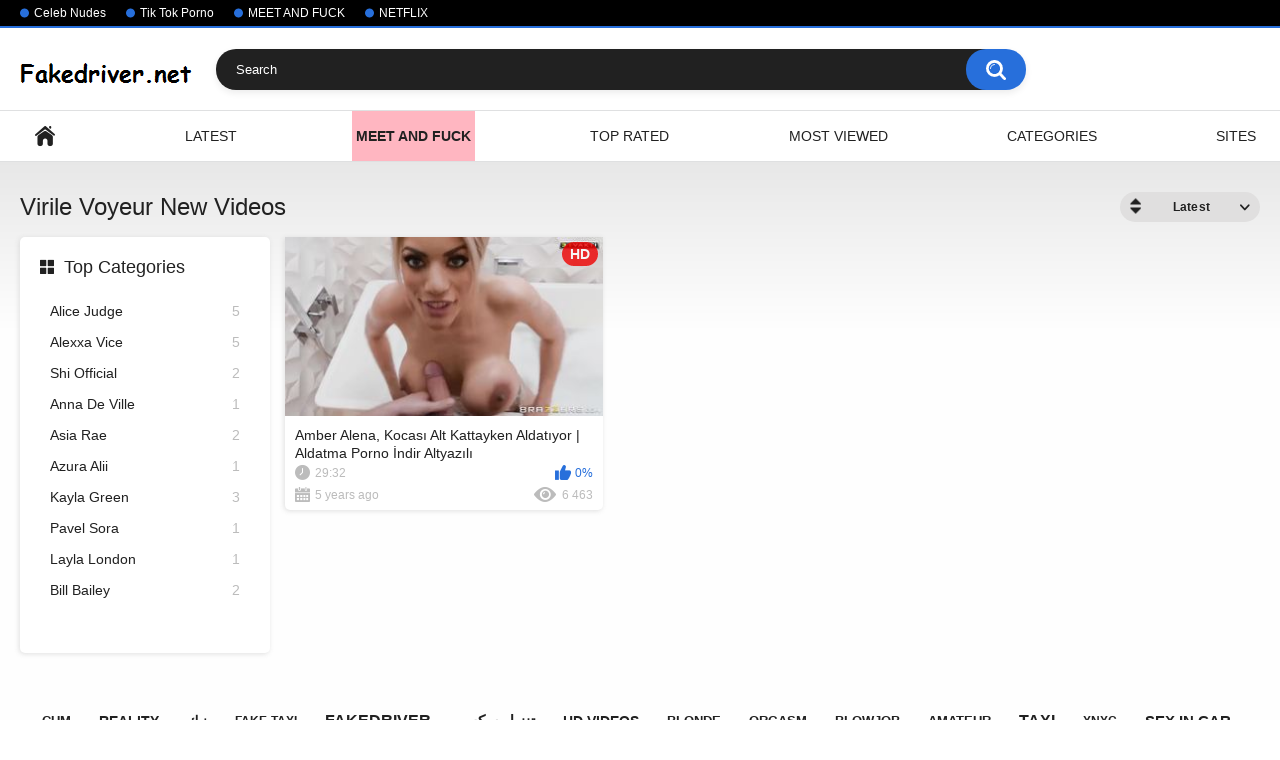

--- FILE ---
content_type: text/html; charset=UTF-8
request_url: https://fakedriver.net/categories/virile-voyeur/
body_size: 8284
content:
<!DOCTYPE html>
<html lang="en">
<head>
	<title>Virile Voyeur Videos</title>
	<meta http-equiv="Content-Type" content="text/html; charset=utf-8"/>
	<meta name="description" content="Fakedriver.net - Cum with your favorite HD FakeTaxi.com, Fake Driving School Network plus Female Fake-Taxi clips from FakeHub.com. British and Czech whores also fucked hard with Fakedriver from Fake Taxi.com hdporno videos -  full, free and amazing new HD videos on Fakedriver.net"/>
	<meta name="keywords" content="fake taxi fake taxi driver faketaxi fake public agent female fake taxi public agent publikagents fake taxi porn fake driving school faketaxi czech public agent porn femalefaketaxi public agent porn videos nathaly cherie lesbian czech taxi emma louise faketaxi faketaxisix.com female fake taxi porn redtube blond british porn model fake taxi big boobs fake taxi czech public agent full videos valerie fox fake taxi czech fake taxi fake hospital laura olar porn faketaxi – emma louise fakedrivingschool .com faketaxi lucie and pavel publikagant &#34;maya angel&#34; &#34;publicagent&#34; fake taxi video tia layne fake taxi fake hospital fuck faketaxisex\ fake taxi porno czech piblic agent public agents fake taxi vanessa decker full fakecab tv public agent.com fake hospital porn fake taxi\ best fake taxi episode fake cop.com fakecop redhead student linda sweet blackmailed for anal by public agent public agent anal publickagent porn fakecop porn faketaxy porn videos fake taxi skyler synn site x school driving fake publicagent angel bay carly gorly czech agent xxx full female taxi porns faketaxi kristine full video isabella l fakehospital fake taxi amber jayne full fake taxi jav fuck hot fake taxi fake taksxi porn sex public agent fake taxi8 fake taxi vids fake in hospital fakeagentuk - zara rebecca more taxi full fakcab tv porn driving school porn fake driving school full videos publicagent angel-bay fake drivind scholl fake taxi big cock paola ula fake taxi full movie fake taxy nadia obrien fake taxi porn movies ava sienna taxi xxx czech fake agent faketaxi emily faked taxi driver beautiful czech blonde victoria linda sweet public agent full porn video fake driving school online free full public agent nancy sweet petite japanese girl fucked stacey saran taxi full fake cop porn veronica heart taxi fuck lady bug fake taxi fake agent free clips chelsey lanette fake taxi fake taxi cech faketaxi videos fake public agent uk jessica sweet public agent best fake taxi videos public agent angel bay taxi porn fake taxi vedios fake taxi sex video fake taxi lick cock fake taxi best female fake taxi full full fake taxi videos chantelle fox fake taxi juli vrea public agent fake taxi jana xxx fake hospital porno fake taxi zara porn femalefaketaxi strapon georgie lyall pornstar young fake taxi michelle thorne student female taxi fuck sexy milf -porn -youtube -xvideos -anysex -worldsex -punishbang -sexu -mylust -megatube -hitbdsm -porno -legalporno -twitter public agent czech amateurs fake driving school log in watch female fake taxi angel long fake taxi ashayla lucia 4tube publicagent agata ella hughes fake taxi femalefaketaxi vanessa decker stevie nixxx fake female taxi porn public agent sex video fake hub fake driving school publict agen czech fake taxi jasmine james african beauty kichomi fake taxi nurse porn fake taxi foot fetish public agent fuck mea melone fake hospital emily faketaxi georgie fake taxi fake taxi.com rebecca brooke porn stella cox fake alex black boob fake cab faketaxi blonde bombshell wants another ride fake agent faketaxi porn cryptocaf2cdf92d0dee61aee09ca70c0764c386ec03b0216b8d228f77ce6f4b0b86bbotpyrc faketaxi alessa fakedrivingschool milf skyla faketaxi jasmine james lexi dona vanessa decker taxi skyler synn angel emily fake taxi blonde karol lilien fake taxi fake taxi anal fake taxi rob blonde public agent abbie cat fake taxe elicia solis fake taxi ruby temptations porn video porno public agent public agents linda sweet taxifake vicoria fake taxi ukranina fake taxi rimjob hd porn female fake taxi vanessa decker ava dalush fake taxi faketaxi lexi lou aubrey black faketaxi uk fake porn full stream faketaxi alyssa divine faketaxi chessie kay crystal cox jasmine jae porn tube harmony reigns fake driving school porn tube anissa kate lesbian action fake driving school7 best fake taxi porn fake taxi porn tube classy filth fake taxi alessa savage fake taxi porn faek taxi faketaxi video aaliyah ca pelle &#34;lucy bell&#34; &#34;publicagent&#34; victoria summers fake taxi videos publicagent full videos fake taxi - jasmine jae angela public agent faketaxi victoria puppy threesome fake taxi hot big tit brünette amateur holly kiss faketaxi jureka del mar fake taxi faketaxi.com porn videos fake doctor sex fake uk long legged blonde harmony reigns fake driving school faketaxi madlin moon faketaxi veronica heart fakecop full video faketaxi,com london fake taxi public agent carolina alessa savage fake driving school faketaxi alessa savage daft best episodes of faketaxi fake taxi victoria gina gerson public agent female taxi porn fake taxi quite the fucking occurance linda sweet public agent public agent white hair porn femalefaketaxi vanessa stacey saran faketaxi fake taxi tube афлувкшмштп ырсщщд public fake porn fake taxi jasmine webb fake taxi fuck fake taki fake taxi driver ride fake taxi hot fake taxi sex vidoes fake texi fakecab porn fake atxi rob blonde vanessa decker www.fake taxi london fake cabe faketaxe porn fak taxi sexy blonde nathaly fake cab fuke taxi barbara babeyrre euro taxi sex fake driving school porn tube fake taxi com fake taxi training school hot video fake taxi training school hot video 3gp fake.taxi sex fakecab video female fake taxi.com new fake taxi videos public porn agent carolina iisa public agent fake cab 2020 fake taxi fucking nathaly fake cab nthaly fake cab nthaly porn taxi porn dravining school fake police porn fake taxi babe fake taxi london sexy fake taxi facke texiy sexy videos fake taxy driver sexy video www.fake taxi.com marines perform their call of booty bbw cookie fake driving jessica sweet fake agent angel bay public agent babe fake taxi sex blitz videos public agent fake taxi sex public agent nella elmeritta taxi pron victoria summers anal fake taxi fake taxi .com fakecabe video taxi fucked sites georgie lyall fake taxi fake driving license sex fake police sex\ fake taxi victoria summer faketaxie femal fake taxi full video fake taxi www.fake taxi sex vedio com crystal coxxx & jasmine jae alessa savage fgake taxi fake hospitall fake taxi hd vidoes london fake taxı pblic agent driving school fake taxi fakeataxi alessa savage publickagent pickup girl &#34;rebecca de luca&#34; &#34;public agent&#34; alessa fake taxi again fake driving exam fake fospital fake hospital.com fake taxi 2019 faken taxi draibers faketaxi – chelsey lanette female fake taxi tube free fak texi dirver sex public agent carolina ilsa e taksi sex taxifake checo www.fake taxi com फेक टॅक्सी czechvideo faketaxi fack taxsi fack video real fake taxi real faketaxi xxx fake driving school georgie lyall fake taxi full fake tax' fuck fuck taxi porn lexi lou fakedrivingschool paola ula taxi public agent football publicagent anna hore faketaxi - emily sophia magic publicagent fack taxi fak taxe porn fake driving lesson xxx fake taxi cehia fake taxi to fuck fake tixe public agent sweet cat public agnet texi fuck porn fake reigns harmony 2019 fake texy olga sucks and fucks faketaxi public agen www.fake taxi sex vedio.com wxx fake driving school fakecop.com femalefaketaxi.com chezh fake taxi fake taxi chech faketaxi alessa savage faketaxi madison stuart faxe taxi chech nerdy ginger seduces instructor full public agent pickup girl sarah kay fake agent nicole sienna public agent alessa savage fake taxi full alessa savage faketaxi busty cookie jasmine jae czech public agent videos fake diving school fake driving sachool fake taxi ,com fake taxi czech female fake taxi femele fake taxi length video fake taxi porn video fake taxi videos fake 的 taxi fakedrivingschool.com harmony reigns fakehospital faketaxi female faketaxi new videos female fake taxi free videos female fake taxi v porno femalefaketaxi angel long femalefaketaxi.com andreena winters fuck fack taxi jasmine lau and ava austen ladybug and anissa kate madlin moon faketaxi 23:25 porn fake tahi public agent beutiful blonde rebecca more fake taxi black taxi sex traning drive fuck faketaxi - emma & pete cabe fake czech taxi 2 driverschool faketaxi fake taxi female fake taxi hub fake taxi porn videos fake cop porn videos fake hospitals.com fake taxi blonde fake taxi driver woman fake taxi porn videos 2018 fake taxi sex videos fake texi porn fake tube public agent xxx stella cox fake taxi www.public agent.com fake driving shiol female faketaxi fake driving school porn porn taxi fake public agent czech publicagent 63 nella aaliyah ca pelle fake taxi alessa savage chelsey lanette faketaxi ctaxi porn czech taxi video fake hospitall full fake sex taxi fake taxi distroy the pasinger fake taxi models porn fake taxy faketaxi e66 georgie female fake female-driver faketaxi femalefaketaxi.com kathy anderson harmony reigns fakedrivingschool jane fake taxi mariska taxi fake porn fake taxi veronica hart fake taxi veronica heart fake taxi www.fake agent taxi porno fake cop sex fake taxi short hair fakedrivingschool.com faketaxi – lea female fake taxi porn videos porno fake taxi 502 public agent faketaxi femele czech blond glasses fake driver xxx porn fake driving school hd fakecop 17 03 27 steffany female fake taxi driver jasmine jae and busty cookie pagie at gibi fake taxi taxi sex video taxl xxx fake hub porn mckenzie lee taxi sensual jane fake taxi alessa fake texi alessa savage taxi full blanche bradburry fake taxi chloe toy fake taxi fack taxi videos fake driving school streaming fake tax fake taxe.com fake taxi alessa fake taxi long video fakecop porno faketaxi full johanna faketaxi natalie hola faketaxy female fake taxi full video fuck taxi jolee love taxi full video london taxi sex public agent sex videos sylvia ferrera public agent xxx czech taxi فاك تاكسي fake taxi sex video.com [fakecop.com / fakehub.com] kathy fuckdoll angela publicagent facetaxi fake taxe driver fake taxi com johana faketaxi sarah kay fuck faxetaxi femel foxy di taxi fuktaxi kathy fuckdoll – cop public agent porn tube savage fake taxi video fake taxi כשלק אשס jasmine jae & harmony reigns lidbian full video blanche bradburry fake facke taxi.com fake driverin school porn fake female porn fake hospital czech fake taidriver fake taxi woman driver fakecop jimena jasmine jae fake driving morgan urugua porn porn faketaxi www.public agent.com anal videos fakehospital videos canela.skin.and.violetta fake hospital sex female bogus taxi.com czech fake taxi porno faketaxi.com faketaxi kiki full fake taxi stella cox taxi fuck faketaxi jessika fake taxı video faketaxi billie star kristine faketaxi full victoria faketaxi full emylia argan agency czech taxi 6 fake taksi faela faketaxi hd marica boomer sex"/>
	<meta name="viewport" content="width=device-width, initial-scale=1">
        
	<link rel="icon" href="https://fakedriver.net/favicon.ico" type="image/x-icon">
	<link rel="shortcut icon" href="https://fakedriver.net/favicon.ico" type="image/x-icon">

			<link href="https://fakedriver.net/static/styles/all-responsive-white.css?v=7.5" rel="stylesheet" type="text/css"/>
		<link href="https://fakedriver.net/static/styles/jquery.fancybox-white.css?v=7.5" rel="stylesheet" type="text/css"/>
	
	<script>
		var pageContext = {
															loginUrl: 'https://fakedriver.net/login-required/'
		};
	</script>

			<link href="https://fakedriver.net/rss/categories/virile-voyeur/" rel="alternate" type="application/rss+xml"/>
				<link href="https://fakedriver.net/categories/virile-voyeur/" rel="canonical"/>
	
			</head>
<body>

<div class="top-links">
	<div class="center-hold">
					<div class="network">
				<strong></strong>
				<ul>
																		<li><a href="http://celebwhore.com/">Celeb Nudes</a></li>
													<li><a href="https://celebthots.com/categories/tiktok/">Tik Tok Porno</a></li>
													<li><a href="https://onclkds.xyz/index.php?key=8u7eapr0l0htbt600vdo">MEET AND FUCK</a></li>
													<li><a href="https://fakedriver.net/videos/2982/igra-v-kalmara-1-seriya-smotret-onlayn-besplatno-hd/">NETFLIX</a></li>
															</ul>
			</div>
					</div>
</div>
<div class="container">
	<div class="header">
		<div class="logo">
			<a href="https://fakedriver.net/"><img src="https://fakedriver.net/static/images/logo.png" alt="Fakedriver"></a>
		</div>
		<div class="social-bookmarks">
					</div>
		<div class="search">
			<form id="search_form" action="https://fakedriver.net/search/" method="get" data-url="https://fakedriver.net/search/%QUERY%/">
				<span class="search-button">Search</span>
				<div class="search-text"><input type="text" name="q" placeholder="Search" value=""/></div>
			</form>
		</div>
	</div>
	<nav>
		<div class="navigation">
			<button class="button">
				<span class="icon">
					<span class="ico-bar"></span>
					<span class="ico-bar"></span>
					<span class="ico-bar"></span>
				</span>
			</button>
						<ul class="primary">
				<li >
					<a href="https://fakedriver.net/" id="item1">Fakedriver.net - home of HD videos from FakeTaxi</a>
				</li>
				<li >
					<a href="https://fakedriver.net/latest-updates/" id="item2">Latest</a>
				</li>
                                <li style="background-color:#FFB6C1; color: #fff;">
					<a href="https://onclkds.xyz/index.php?key=8u7eapr0l0htbt600vdo" target=_blank rel="nofollow"><b>Meet and Fuck</b></a>
                                </li>
				<li >
					<a href="https://fakedriver.net/top-rated/" id="item3">Top Rated</a>
				</li>
				<li >
					<a href="https://fakedriver.net/most-popular/" id="item4">Most Viewed</a>
				</li>
													<li >
						<a href="https://fakedriver.net/categories/" id="item6">Categories</a>
					</li>
													<li >
						<a href="https://fakedriver.net/sites/" id="item7">Sites</a>
					</li>
																											</ul>
			<ul class="secondary">
							</ul>
		</div>
	</nav>
<div class="content">
	<div class="main-content">
					<div class="sidebar">
															
																	
									<div class="headline">
	<h2><a class="icon icon-categories" href="https://fakedriver.net/categories/">Top Categories</a></h2>
</div>
	<ul class="list">
					<li>
				<a href="https://fakedriver.net/categories/alice-judge/">Alice Judge<span class="rating">5</span></a>
			</li>
					<li>
				<a href="https://fakedriver.net/categories/alexxa-vice/">Alexxa Vice<span class="rating">5</span></a>
			</li>
					<li>
				<a href="https://fakedriver.net/categories/shi-official/">Shi Official<span class="rating">2</span></a>
			</li>
					<li>
				<a href="https://fakedriver.net/categories/anna-de-ville/">Anna De Ville<span class="rating">1</span></a>
			</li>
					<li>
				<a href="https://fakedriver.net/categories/asia-rae/">Asia Rae<span class="rating">2</span></a>
			</li>
					<li>
				<a href="https://fakedriver.net/categories/azura-alii/">Azura Alii<span class="rating">1</span></a>
			</li>
					<li>
				<a href="https://fakedriver.net/categories/kayla-green/">Kayla Green<span class="rating">3</span></a>
			</li>
					<li>
				<a href="https://fakedriver.net/categories/pavel-sora/">Pavel Sora<span class="rating">1</span></a>
			</li>
					<li>
				<a href="https://fakedriver.net/categories/layla-london/">Layla London<span class="rating">1</span></a>
			</li>
					<li>
				<a href="https://fakedriver.net/categories/bill-bailey/">Bill Bailey<span class="rating">2</span></a>
			</li>
			</ul>

					
					
							</div>
				<div class="main-container">
						<div id="list_videos_common_videos_list">
				
				<div class="headline">
		<h1>			Virile Voyeur New Videos		</h1>
		
																		<div class="sort">
						<span class="icon type-sort"></span>
						<strong>Latest</strong>
						<ul id="list_videos_common_videos_list_sort_list">
																																							<li>
										<a data-action="ajax" data-container-id="list_videos_common_videos_list_sort_list" data-block-id="list_videos_common_videos_list" data-parameters="sort_by:video_viewed">Most Viewed</a>
									</li>
																																<li>
										<a data-action="ajax" data-container-id="list_videos_common_videos_list_sort_list" data-block-id="list_videos_common_videos_list" data-parameters="sort_by:rating">Top Rated</a>
									</li>
																																<li>
										<a data-action="ajax" data-container-id="list_videos_common_videos_list_sort_list" data-block-id="list_videos_common_videos_list" data-parameters="sort_by:duration">Longest</a>
									</li>
																																<li>
										<a data-action="ajax" data-container-id="list_videos_common_videos_list_sort_list" data-block-id="list_videos_common_videos_list" data-parameters="sort_by:most_commented">Most Commented</a>
									</li>
																																<li>
										<a data-action="ajax" data-container-id="list_videos_common_videos_list_sort_list" data-block-id="list_videos_common_videos_list" data-parameters="sort_by:most_favourited">Most Favourited</a>
									</li>
																					</ul>
					</div>
				
										</div>

<div class="box">
	<div class="list-videos">
		<div class="margin-fix" id="list_videos_common_videos_list_items">
															<div class="item  ">
						<a href="https://fakedriver.net/videos/2909/amber-alena-kocasi-alt-kattayken-aldatiyor-aldatma-porno-indir-altyazili/" title="Amber Alena, Kocası Alt Kattayken Aldatıyor | Aldatma Porno İndir Altyazılı" >
							<div class="img">
																	<img class="thumb lazy-load" src="[data-uri]" data-original="https://fakedriver.net/contents/videos_screenshots/2000/2909/320x180/2.jpg"  alt="Amber Alena, Kocası Alt Kattayken Aldatıyor | Aldatma Porno İndir Altyazılı" data-cnt="8"   width="320" height="180"/>
																																																	<span class="is-hd">HD</span>							</div>
							<strong class="title">
																	Amber Alena, Kocası Alt Kattayken Aldatıyor | Aldatma Porno İndir Altyazılı
															</strong>
							<div class="wrap">
								<div class="duration">29:32</div>

																								<div class="rating positive">
									0%
								</div>
							</div>
							<div class="wrap">
																								<div class="added"><em>5 years ago</em></div>
								<div class="views">6 463</div>
							</div>
						</a>
											</div>
												</div>
	</div>
</div>
							</div>
		</div>
	</div>
			<div class="box tags-cloud">
			<a href="https://fakedriver.net/tags/cum/" style="font-weight: bold; font-size: 13px;">cum</a>
		&nbsp;&nbsp;
			<a href="https://fakedriver.net/tags/reality/" style="font-weight: bold; font-size: 14px;">reality</a>
		&nbsp;&nbsp;
			<a href="https://fakedriver.net/tags/2c751a30147d97601e0aeb00845d1e1b/" style="font-weight: bold; font-size: 14px;">نيك</a>
		&nbsp;&nbsp;
			<a href="https://fakedriver.net/tags/fake-taxi2/" style="font-weight: bold; font-size: 12px;">fake-taxi</a>
		&nbsp;&nbsp;
			<a href="https://fakedriver.net/tags/fakedriver/" style="font-weight: bold; font-size: 16px;">fakedriver</a>
		&nbsp;&nbsp;
			<a href="https://fakedriver.net/tags/58d323f00ff09dedfe670533fe2aaf3f/" style="font-weight: bold; font-size: 15px;">تنزيل سكس</a>
		&nbsp;&nbsp;
			<a href="https://fakedriver.net/tags/hd-videos/" style="font-weight: bold; font-size: 14px;">hd videos</a>
		&nbsp;&nbsp;
			<a href="https://fakedriver.net/tags/blonde/" style="font-weight: bold; font-size: 13px;">blonde</a>
		&nbsp;&nbsp;
			<a href="https://fakedriver.net/tags/orgasm/" style="font-weight: bold; font-size: 13px;">orgasm</a>
		&nbsp;&nbsp;
			<a href="https://fakedriver.net/tags/blowjob/" style="font-weight: bold; font-size: 13px;">blowjob</a>
		&nbsp;&nbsp;
			<a href="https://fakedriver.net/tags/amateur/" style="font-weight: bold; font-size: 13px;">amateur</a>
		&nbsp;&nbsp;
			<a href="https://fakedriver.net/tags/taxi/" style="font-weight: bold; font-size: 16px;">taxi</a>
		&nbsp;&nbsp;
			<a href="https://fakedriver.net/tags/xnxc/" style="font-weight: bold; font-size: 12px;">xnxc</a>
		&nbsp;&nbsp;
			<a href="https://fakedriver.net/tags/sex-in-car/" style="font-weight: bold; font-size: 15px;">sex in car</a>
		&nbsp;&nbsp;
			<a href="https://fakedriver.net/tags/porn/" style="font-weight: bold; font-size: 14px;">porn</a>
		&nbsp;&nbsp;
			<a href="https://fakedriver.net/tags/191163395b380e5637ef9c8f8701332a/" style="font-weight: bold; font-size: 13px;">افلام</a>
		&nbsp;&nbsp;
			<a href="https://fakedriver.net/tags/car/" style="font-weight: bold; font-size: 16px;">car</a>
		&nbsp;&nbsp;
			<a href="https://fakedriver.net/tags/nude/" style="font-weight: bold; font-size: 13px;">nude</a>
		&nbsp;&nbsp;
			<a href="https://fakedriver.net/tags/db5f35456240dac665adcc221b7f373f/" style="font-weight: bold; font-size: 16px;">سكس مترجم</a>
		&nbsp;&nbsp;
			<a href="https://fakedriver.net/tags/c42a99fb8f78d9a29daca3963d8592d6/" style="font-weight: bold; font-size: 15px;">تحميل افلام سكس</a>
		&nbsp;&nbsp;
			<a href="https://fakedriver.net/tags/c8d5cd744ede040b4f36f4002d748e5a/" style="font-weight: bold; font-size: 15px;">مسلسلات سكس</a>
		&nbsp;&nbsp;
			<a href="https://fakedriver.net/tags/sex/" style="font-weight: bold; font-size: 14px;">sex</a>
		&nbsp;&nbsp;
			<a href="https://fakedriver.net/tags/ab27c10f4a783b229894ef81df64a4ef/" style="font-weight: bold; font-size: 15px;">سكس محارم</a>
		&nbsp;&nbsp;
			<a href="https://fakedriver.net/tags/xnnx/" style="font-weight: bold; font-size: 12px;">xnnx</a>
		&nbsp;&nbsp;
			<a href="https://fakedriver.net/tags/pov/" style="font-weight: bold; font-size: 12px;">pov</a>
		&nbsp;&nbsp;
			<a href="https://fakedriver.net/tags/fake-taxi/" style="font-weight: bold; font-size: 16px;">fake taxi</a>
		&nbsp;&nbsp;
			<a href="https://fakedriver.net/tags/milf/" style="font-weight: bold; font-size: 12px;">milf</a>
		&nbsp;&nbsp;
			<a href="https://fakedriver.net/tags/49d9f8c337f8367fd0e5a96a5423eedf/" style="font-weight: bold; font-size: 15px;">قصص سكس</a>
		&nbsp;&nbsp;
			<a href="https://fakedriver.net/tags/free-sex/" style="font-weight: bold; font-size: 14px;">free sex</a>
		&nbsp;&nbsp;
			<a href="https://fakedriver.net/tags/taxi-driver/" style="font-weight: bold; font-size: 14px;">taxi driver</a>
		&nbsp;&nbsp;
			<a href="https://fakedriver.net/tags/af5dac54532b6736edffc7530fb7fae4/" style="font-weight: bold; font-size: 15px;">افلام بورنو مترجم</a>
		&nbsp;&nbsp;
			<a href="https://fakedriver.net/tags/naked/" style="font-weight: bold; font-size: 14px;">naked</a>
		&nbsp;&nbsp;
			<a href="https://fakedriver.net/tags/cc42ca195087d051cc9dfe1a896763d2/" style="font-weight: bold; font-size: 16px;">سكس</a>
		&nbsp;&nbsp;
			<a href="https://fakedriver.net/tags/full-hd/" style="font-weight: bold; font-size: 13px;">full hd</a>
		&nbsp;&nbsp;
			<a href="https://fakedriver.net/tags/1c3dd67f90de02e535387e9b67eb6cda/" style="font-weight: bold; font-size: 15px;">افلام سكس مترجمة</a>
		&nbsp;&nbsp;
			<a href="https://fakedriver.net/tags/13388b8915fa4e5f5e4b0f8747387a26/" style="font-weight: bold; font-size: 12px;">طيز</a>
		&nbsp;&nbsp;
			<a href="https://fakedriver.net/tags/6b85fd28d7ec684d3d8f0e3cb654e3b9/" style="font-weight: bold; font-size: 16px;">مقاطع سكس</a>
		&nbsp;&nbsp;
			<a href="https://fakedriver.net/tags/fake/" style="font-weight: bold; font-size: 16px;">fake</a>
		&nbsp;&nbsp;
			<a href="https://fakedriver.net/tags/4e6cdcec22b93814916a1e378e0dcb4e/" style="font-weight: bold; font-size: 12px;">ءىءء</a>
		&nbsp;&nbsp;
			<a href="https://fakedriver.net/tags/2b4973d79e53c7a98f8005bc177fb03e/" style="font-weight: bold; font-size: 13px;">بورنو</a>
		&nbsp;&nbsp;
			<a href="https://fakedriver.net/tags/car-sex/" style="font-weight: bold; font-size: 16px;">car sex</a>
		&nbsp;&nbsp;
			<a href="https://fakedriver.net/tags/hd/" style="font-weight: bold; font-size: 16px;">hd</a>
		&nbsp;&nbsp;
			<a href="https://fakedriver.net/tags/720p/" style="font-weight: bold; font-size: 12px;">720p</a>
		&nbsp;&nbsp;
			<a href="https://fakedriver.net/tags/xnxxx/" style="font-weight: bold; font-size: 13px;">xnxxx</a>
		&nbsp;&nbsp;
			<a href="https://fakedriver.net/tags/436569f9a5685bef537fe092a50397ee/" style="font-weight: bold; font-size: 12px;">بزاز</a>
		&nbsp;&nbsp;
			<a href="https://fakedriver.net/tags/38ca38475dab86d10889930297c8d645/" style="font-weight: bold; font-size: 15px;">افلام سكس اجنبى</a>
		&nbsp;&nbsp;
			<a href="https://fakedriver.net/tags/cumshot/" style="font-weight: bold; font-size: 14px;">cumshot</a>
		&nbsp;&nbsp;
			<a href="https://fakedriver.net/tags/b870dac634e2f89c57155f9390fcf8b9/" style="font-weight: bold; font-size: 12px;">سكس امهات</a>
		&nbsp;&nbsp;
			<a href="https://fakedriver.net/tags/xnxx2/" style="font-weight: bold; font-size: 14px;">xnxx</a>
		&nbsp;&nbsp;
			<a href="https://fakedriver.net/tags/xnxx/" style="font-weight: bold; font-size: 15px;">xnxx مترجم</a>
		&nbsp;&nbsp;
		<a href="https://fakedriver.net/tags/" class="all">Show All Tags</a>
</div>
	
						<p class="text">
				Сhoosing this category - you found the most interesting video, which helps you jerk off! <strong> Fakedriver </strong>- always show crazyshit in the cab! Сum on face or rimjob, in any case the best HD video is here from FakeTaxi, fake taxi driver, faketaxi, fake public agent, female fake taxi, public agent, publikagents, fake taxi porn, fake driving school, faketaxi czech, public agent porn, femalefaketaxi, public agent porn videos, nathaly cherie lesbian, czech taxi, emma louise faketaxi, faketaxisix.com, female fake taxi porn, redtube blond, british porn model fake taxi big boobs, fake taxi czech, public agent full videos, valerie fox fake taxi, czech fake taxi, fake hospital, laura olar porn, faketaxi – emma louise, fakedrivingschool .com, faketaxi lucie and pavel, publikagant, 1080p
			</p>
		
	</div>

	<div class="footer-margin">
					<div class="content">
				<div class="box bottom-adv"><script type="text/javascript">
    var ad_idzone = "3759325",
    ad_width = "300",
    ad_height = "250"
</script>
<script type="text/javascript" src="https://a.exosrv.com/ads.js"></script>
<noscript>
    <iframe src="https://syndication.exosrv.com/ads-iframe-display.php?idzone=3759325&output=noscript&type=300x250" width="300" height="250" scrolling="no" marginwidth="0" marginheight="0" frameborder="0"></iframe>
</noscript>

<script type="text/javascript">
    var ad_idzone = "3759325",
    ad_width = "300",
    ad_height = "250"
</script>
<script type="text/javascript" src="https://a.exosrv.com/ads.js"></script>
<noscript>
    <iframe src="https://syndication.exosrv.com/ads-iframe-display.php?idzone=3759325&output=noscript&type=300x250" width="300" height="250" scrolling="no" marginwidth="0" marginheight="0" frameborder="0"></iframe>
</noscript>

<script type="text/javascript">
    var ad_idzone = "3759325",
    ad_width = "300",
    ad_height = "250"
</script>
<script type="text/javascript" src="https://a.exosrv.com/ads.js"></script>
<noscript>
    <iframe src="https://syndication.exosrv.com/ads-iframe-display.php?idzone=3759325&output=noscript&type=300x250" width="300" height="250" scrolling="no" marginwidth="0" marginheight="0" frameborder="0"></iframe>
</noscript>

<script type="text/javascript">
    var ad_idzone = "3759325",
    ad_width = "300",
    ad_height = "250"
</script>
<script type="text/javascript" src="https://a.exosrv.com/ads.js"></script>
<noscript>
    <iframe src="https://syndication.exosrv.com/ads-iframe-display.php?idzone=3759325&output=noscript&type=300x250" width="300" height="250" scrolling="no" marginwidth="0" marginheight="0" frameborder="0"></iframe>
</noscript></div>
			</div>
			</div>
</div>
<div class="footer">
	<div class="footer-wrap">
		<ul class="nav">
			<li><a href="https://fakedriver.net/">Fakedriver.net - home of HD videos from FakeTaxi</a></li>
						<li><a data-href="https://fakedriver.net/invite/" data-fancybox="ajax">Invite a Friend</a></li>
			<li><a data-href="https://fakedriver.net/feedback/" data-fancybox="ajax">Support</a></li>
							<li><a href="https://fakedriver.net/terms/">Terms</a></li>
											</ul>
		<div class="copyright">
			2005-2026 <a href="https://fakedriver.net">Fakedriver</a><br/>
			All rights reserved.
		</div>
		<div class="txt">
			Best full HD, free porno clips from Fake Taxi & Female Fake Taxi plus Fake Driving School. Top videos from Fake Hub on Fakedriver.net
		</div>
	</div>

	<script src="https://fakedriver.net/static/js/main.min.js?v=7.5"></script>
	<script>
		$.blockUI.defaults.overlayCSS = {};
	</script>
	</div>

<!-- Yandex.Metrika counter -->
<script type="text/javascript" >
   (function(m,e,t,r,i,k,a){m[i]=m[i]||function(){(m[i].a=m[i].a||[]).push(arguments)};
   m[i].l=1*new Date();k=e.createElement(t),a=e.getElementsByTagName(t)[0],k.async=1,k.src=r,a.parentNode.insertBefore(k,a)})
   (window, document, "script", "https://mc.yandex.ru/metrika/tag.js", "ym");

   ym(57047803, "init", {
        clickmap:true,
        trackLinks:true,
        accurateTrackBounce:true,
        webvisor:true
   });
</script>
<noscript><div><img src="https://mc.yandex.ru/watch/57047803" style="position:absolute; left:-9999px;" alt="" /></div></noscript>
<!-- /Yandex.Metrika counter -->

<!-- Pops -->
<script type="application/javascript">
    var ad_idzone = "3852907",
    ad_popup_fallback = false,
    ad_popup_force = false,
    ad_chrome_enabled = true,
    ad_new_tab = true,
    ad_frequency_period = 720,
    ad_frequency_count = 2,
    ad_trigger_method = 3,
    ad_t_venor = false;
    var customTargeting = {};
</script>
<script type="application/javascript" src="https://a.realsrv.com/popunder1000.js"></script>
<!-- /Pops -->



<!-- Slider -->
<!-- /<script type="text/javascript" src="https://a.exosrv.com/video-slider.js"></script>
<script type="text/javascript">
var adConfig = {
    "idzone": 3763573,
    "frequency_period": 720,
    "close_after": 5,
    "sound_enabled": 0,
    "on_complete": "repeat",
    "branding_enabled": 0
};
ExoVideoSlider.init(adConfig);
</script> -->
<!-- /Slider -->

<!-- Push -->
<script type="text/javascript" src="https://broluckycode1s.site/code/gqytem3fg45ha3ddf42dkojw" async></script>
<!-- /Push -->

<script defer src="https://static.cloudflareinsights.com/beacon.min.js/vcd15cbe7772f49c399c6a5babf22c1241717689176015" integrity="sha512-ZpsOmlRQV6y907TI0dKBHq9Md29nnaEIPlkf84rnaERnq6zvWvPUqr2ft8M1aS28oN72PdrCzSjY4U6VaAw1EQ==" data-cf-beacon='{"version":"2024.11.0","token":"8d341b72f76149bc91bb2255c2f39cc9","r":1,"server_timing":{"name":{"cfCacheStatus":true,"cfEdge":true,"cfExtPri":true,"cfL4":true,"cfOrigin":true,"cfSpeedBrain":true},"location_startswith":null}}' crossorigin="anonymous"></script>
</body>
</html>

--- FILE ---
content_type: text/html; charset=utf-8
request_url: https://syndication.exosrv.com/ads-iframe-display.php?idzone=3759325&type=300x250&p=https%3A//fakedriver.net/categories/virile-voyeur/&dt=1769433426095&sub=&tags=&cookieconsent=true&screen_resolution=1280x720&el=%22
body_size: 1303
content:
<html><body style="margin:0px;"><div>
    <a href="https://syndication.exosrv.com/click.php?d=H4sIAAAAAAAAA01Ry46jMBD8FS5ckd1.4eOsRnOZwx5We46M3SSIBEc2wyar_vg1JGFWje1SVVf5gVEAtgXidJrna67FWw0f5ZviMifnR0xNnmPCQnkxHs98bK6nay0.RrzX4l2i6gz2nVKWhRCU67ytQc_uWMTa_PBxWjDlIU75sOUN07E276XFu8t1CM.ugt1wnA6F2MTFpZe2QjeXgF3M8St5fKg5.cMp5nlyF3yqw4wv74p329847cKKHwIRI260lUJI0OTxjN2fU7lw4.OFRMNVA0w23BriXEpRBpAwygpQxKVY_Yy03BbB2A1UCVwLWnYzwIiEALIamfOsbTvdhx40.tBxHhwwr3rOdDED9W7EkIbyYM2E85bIqPpmq8JW3s14jGnAXC1DGs5YLfGOX6misunDorhWkrcFScUsN4aopK9HYXvJZzcnvSGC9Qrqgen3r7f_er8L1rlhjHG.rs_ptW..T2Hw289q8BZzWrZH5CWwNHJLe8oCQD8_SUnfKauE8YojWg.hQ9CutwoK1ft_ltiZFp0CAAA-&cb=e2e_69776952837ac9.96157604"
        id="link_465c1cbc72e2d5878bb75195e2b50b72"
        target="_blank"
        ontouchstart=""
        onclick="
            var href='https://syndication.exosrv.com/click.php?d=H4sIAAAAAAAAA01Ry46jMBD8FS5ckd1.4eOsRnOZwx5We46M3SSIBEc2wyar_vg1JGFWje1SVVf5gVEAtgXidJrna67FWw0f5ZviMifnR0xNnmPCQnkxHs98bK6nay0.RrzX4l2i6gz2nVKWhRCU67ytQc_uWMTa_PBxWjDlIU75sOUN07E276XFu8t1CM.ugt1wnA6F2MTFpZe2QjeXgF3M8St5fKg5.cMp5nlyF3yqw4wv74p329847cKKHwIRI260lUJI0OTxjN2fU7lw4.OFRMNVA0w23BriXEpRBpAwygpQxKVY_Yy03BbB2A1UCVwLWnYzwIiEALIamfOsbTvdhx40.tBxHhwwr3rOdDED9W7EkIbyYM2E85bIqPpmq8JW3s14jGnAXC1DGs5YLfGOX6misunDorhWkrcFScUsN4aopK9HYXvJZzcnvSGC9Qrqgen3r7f_er8L1rlhjHG.rs_ptW..T2Hw289q8BZzWrZH5CWwNHJLe8oCQD8_SUnfKauE8YojWg.hQ9CutwoK1ft_ltiZFp0CAAA-&cb=e2e_69776952837ac9.96157604';
            href += '&clickX=' + event.clientX;
            href += '&clickY=' + event.clientY;
            this.href = href;
        " >
        <video
            id="video_465c1cbc72e2d5878bb75195e2b50b72"
            loop
            muted
            autoplay
            playsinline
            preload="auto"
            width="300"
            height="250"
            
        ><source src="https://s3t3d2y1.afcdn.net/library/344676/23a512107567a8983cbb0bea5fbba55ea32feabf.mp4" type="video/mp4" /></video>
    </a>
</div><script>var exoDynamicParams={"id":"465c1cbc72e2d5878bb75195e2b50b72","alternateMediaUrl":"https:\/\/s3t3d2y1.afcdn.net\/library\/344676\/82e9a943eed10ebacffd4974d18b4eb62510d170.gif","width":"300","height":"250"};var elemVideo=document.getElementById("video_"+exoDynamicParams.id);if(exoDynamicParams.id&&exoDynamicParams.alternateMediaUrl&&exoDynamicParams.width&&exoDynamicParams.height&&elemVideo!==undefined&&elemVideo!==null){var video=elemVideo.play();if(video===undefined){changeVideoToGif(exoDynamicParams.id,exoDynamicParams.alternateMediaUrl,exoDynamicParams.width,exoDynamicParams.height)}else{video.then(function(_){}).catch(function(error){changeVideoToGif(exoDynamicParams.id,exoDynamicParams.alternateMediaUrl,exoDynamicParams.width,exoDynamicParams.height)})}}function getExtension(fileName){var fileNameSplitted=fileName.split('.');return fileNameSplitted[(fileNameSplitted.length-1)]}function changeVideoToGif(id,image,width,height){var elemLink=document.getElementById('link_'+id);if(getExtension(image)==='gif'&&elemLink!==undefined&&elemLink!==null){var html='<img border="0" width="'+width+'" height="'+height+'" src="'+image+'">';elemLink.innerHTML=html}}</script></body></html>

--- FILE ---
content_type: text/html; charset=utf-8
request_url: https://syndication.exosrv.com/ads-iframe-display.php?idzone=3759325&type=300x250&p=https%3A//fakedriver.net/categories/virile-voyeur/&dt=1769433426116&sub=&tags=&cookieconsent=true&screen_resolution=1280x720&el=%22
body_size: 1308
content:
<html><body style="margin:0px;"><div>
    <a href="https://syndication.exosrv.com/click.php?d=H4sIAAAAAAAAA01RS4.bMBD.K1y4opnxCx.3Wu1lDz1UPUfGdhJEgiPD0qSaH19DHlsNsj_N97A9GEVkW2Lk4zxfplq81fRRvjEtc3Z.iLmZ5pRjaXkxHE44NJfjpRYfQ7zV4l1G1Zm475SyEEJQrvO2Jj27QyFr88OncYl56tM47ba8fjzU5r1IvDtf.vBQFez6w7grjY1cXH5yK3RzCXiRU_rKPt7ZKfvdMU3z6M7xwfZzfHpX_LL9TeOLWPGdYAZGo60UQpJmH0.x.3MsD258OrNoUDUEskFrGIkUtAQtC6OsIMUoxeoH1nLbBMC1aMowS1ELV0PALASx1RGch7bt9D7sSUcfOsTgCLzaI.hiJt67IYbcl4E1Y5y3RODqu1uVbuXdHA8p93Gqlj73p1gt6Ra_csXl0LtFoVYS24KkAovGMJf09SrwKvlQI.sNMa1PUHfMv3.9_af9LlrXBgAQ1_2xPM.dbmPo_fazmnhNU162IWIJLMJyoVfKQsQ_PxlD8FoF0RrUGJSwwgsPHq2UHqT1_wAiEEOunQIAAA--&cb=e2e_697769528692b3.16790891"
        id="link_68a81542bb144f484df3e5e090144ec8"
        target="_blank"
        ontouchstart=""
        onclick="
            var href='https://syndication.exosrv.com/click.php?d=H4sIAAAAAAAAA01RS4.bMBD.K1y4opnxCx.3Wu1lDz1UPUfGdhJEgiPD0qSaH19DHlsNsj_N97A9GEVkW2Lk4zxfplq81fRRvjEtc3Z.iLmZ5pRjaXkxHE44NJfjpRYfQ7zV4l1G1Zm475SyEEJQrvO2Jj27QyFr88OncYl56tM47ba8fjzU5r1IvDtf.vBQFez6w7grjY1cXH5yK3RzCXiRU_rKPt7ZKfvdMU3z6M7xwfZzfHpX_LL9TeOLWPGdYAZGo60UQpJmH0.x.3MsD258OrNoUDUEskFrGIkUtAQtC6OsIMUoxeoH1nLbBMC1aMowS1ELV0PALASx1RGch7bt9D7sSUcfOsTgCLzaI.hiJt67IYbcl4E1Y5y3RODqu1uVbuXdHA8p93Gqlj73p1gt6Ra_csXl0LtFoVYS24KkAovGMJf09SrwKvlQI.sNMa1PUHfMv3.9_af9LlrXBgAQ1_2xPM.dbmPo_fazmnhNU162IWIJLMJyoVfKQsQ_PxlD8FoF0RrUGJSwwgsPHq2UHqT1_wAiEEOunQIAAA--&cb=e2e_697769528692b3.16790891';
            href += '&clickX=' + event.clientX;
            href += '&clickY=' + event.clientY;
            this.href = href;
        " >
        <video
            id="video_68a81542bb144f484df3e5e090144ec8"
            loop
            muted
            autoplay
            playsinline
            preload="auto"
            width="300"
            height="250"
            
        ><source src="https://s3t3d2y1.afcdn.net/library/344676/b3c73c7899450cb3d8fbed622bf19cca7d51a723.mp4" type="video/mp4" /></video>
    </a>
</div><script>var exoDynamicParams={"id":"68a81542bb144f484df3e5e090144ec8","alternateMediaUrl":"https:\/\/s3t3d2y1.afcdn.net\/library\/344676\/20f790be85ab6572525198560350d7cc83107f2a.gif","width":"300","height":"250"};var elemVideo=document.getElementById("video_"+exoDynamicParams.id);if(exoDynamicParams.id&&exoDynamicParams.alternateMediaUrl&&exoDynamicParams.width&&exoDynamicParams.height&&elemVideo!==undefined&&elemVideo!==null){var video=elemVideo.play();if(video===undefined){changeVideoToGif(exoDynamicParams.id,exoDynamicParams.alternateMediaUrl,exoDynamicParams.width,exoDynamicParams.height)}else{video.then(function(_){}).catch(function(error){changeVideoToGif(exoDynamicParams.id,exoDynamicParams.alternateMediaUrl,exoDynamicParams.width,exoDynamicParams.height)})}}function getExtension(fileName){var fileNameSplitted=fileName.split('.');return fileNameSplitted[(fileNameSplitted.length-1)]}function changeVideoToGif(id,image,width,height){var elemLink=document.getElementById('link_'+id);if(getExtension(image)==='gif'&&elemLink!==undefined&&elemLink!==null){var html='<img border="0" width="'+width+'" height="'+height+'" src="'+image+'">';elemLink.innerHTML=html}}</script></body></html>

--- FILE ---
content_type: text/html; charset=utf-8
request_url: https://syndication.exosrv.com/ads-iframe-display.php?idzone=3759325&type=300x250&p=https%3A//fakedriver.net/categories/virile-voyeur/&dt=1769433426135&sub=&tags=&cookieconsent=true&screen_resolution=1280x720&el=%22
body_size: 1301
content:
<html><body style="margin:0px;"><div>
    <a href="https://syndication.exosrv.com/click.php?d=H4sIAAAAAAAAA01SS4.bMBD.K1y4ovH4BcetVnvZQw9Vz5GxTYJIcGR7aVLNj68hCVsNsj_N9zAe0BKxa5EYnXK.ppq_1fhRnjksORo7.dikHKIvLcun45lNzfV0rfnH5O81fxde9toPvZQdOOek6W1Xo8rmWMha_7BhXnxMY5jTYcsb52Ot34vEmst1dE9VwWY8zofS2MjFxBe3QpNLwE6m8BWtf7Ap2sMppDybi3.yY_Yv74p3298w78SKHwQRENOqE5wLVGT92fd_TuXCjQ0X4g2TDYJoWKeJIUpoEVriWnYcJTHBVz.QEtvGAW5FU4ZZClu4aQQizpE65cFYaNteDW5A5a3rGXMGwcqBgSpmpMFM3sWxDKyZfd4SgarvblW6lTXZH0McfaqWMY5nXy3h7r9iReXQh0UyJQVrCxISOqY1UUlfXwX2Ek81I7UhwvUK8oHp96.3_7TfhevaAABj6_5cXuem..xGu32sxt9Ciss2RFYCixBpD1kQ6ecnrfPsgVknGG_LXyiUcAoGZBZ6IbvhH6ueDbqcAgAA&cb=e2e_69776952851380.10202188"
        id="link_411101a54dc0e5dd1f46d0d836bf5b54"
        target="_blank"
        ontouchstart=""
        onclick="
            var href='https://syndication.exosrv.com/click.php?d=H4sIAAAAAAAAA01SS4.bMBD.K1y4ovH4BcetVnvZQw9Vz5GxTYJIcGR7aVLNj68hCVsNsj_N9zAe0BKxa5EYnXK.ppq_1fhRnjksORo7.dikHKIvLcun45lNzfV0rfnH5O81fxde9toPvZQdOOek6W1Xo8rmWMha_7BhXnxMY5jTYcsb52Ot34vEmst1dE9VwWY8zofS2MjFxBe3QpNLwE6m8BWtf7Ap2sMppDybi3.yY_Yv74p3298w78SKHwQRENOqE5wLVGT92fd_TuXCjQ0X4g2TDYJoWKeJIUpoEVriWnYcJTHBVz.QEtvGAW5FU4ZZClu4aQQizpE65cFYaNteDW5A5a3rGXMGwcqBgSpmpMFM3sWxDKyZfd4SgarvblW6lTXZH0McfaqWMY5nXy3h7r9iReXQh0UyJQVrCxISOqY1UUlfXwX2Ek81I7UhwvUK8oHp96.3_7TfhevaAABj6_5cXuem..xGu32sxt9Ciss2RFYCixBpD1kQ6ecnrfPsgVknGG_LXyiUcAoGZBZ6IbvhH6ueDbqcAgAA&cb=e2e_69776952851380.10202188';
            href += '&clickX=' + event.clientX;
            href += '&clickY=' + event.clientY;
            this.href = href;
        " >
        <video
            id="video_411101a54dc0e5dd1f46d0d836bf5b54"
            loop
            muted
            autoplay
            playsinline
            preload="auto"
            width="300"
            height="250"
            
        ><source src="https://s3t3d2y1.afcdn.net/library/344676/b3c73c7899450cb3d8fbed622bf19cca7d51a723.mp4" type="video/mp4" /></video>
    </a>
</div><script>var exoDynamicParams={"id":"411101a54dc0e5dd1f46d0d836bf5b54","alternateMediaUrl":"https:\/\/s3t3d2y1.afcdn.net\/library\/344676\/20f790be85ab6572525198560350d7cc83107f2a.gif","width":"300","height":"250"};var elemVideo=document.getElementById("video_"+exoDynamicParams.id);if(exoDynamicParams.id&&exoDynamicParams.alternateMediaUrl&&exoDynamicParams.width&&exoDynamicParams.height&&elemVideo!==undefined&&elemVideo!==null){var video=elemVideo.play();if(video===undefined){changeVideoToGif(exoDynamicParams.id,exoDynamicParams.alternateMediaUrl,exoDynamicParams.width,exoDynamicParams.height)}else{video.then(function(_){}).catch(function(error){changeVideoToGif(exoDynamicParams.id,exoDynamicParams.alternateMediaUrl,exoDynamicParams.width,exoDynamicParams.height)})}}function getExtension(fileName){var fileNameSplitted=fileName.split('.');return fileNameSplitted[(fileNameSplitted.length-1)]}function changeVideoToGif(id,image,width,height){var elemLink=document.getElementById('link_'+id);if(getExtension(image)==='gif'&&elemLink!==undefined&&elemLink!==null){var html='<img border="0" width="'+width+'" height="'+height+'" src="'+image+'">';elemLink.innerHTML=html}}</script></body></html>

--- FILE ---
content_type: text/html; charset=utf-8
request_url: https://syndication.exosrv.com/ads-iframe-display.php?idzone=3759325&type=300x250&p=https%3A//fakedriver.net/categories/virile-voyeur/&dt=1769433426137&sub=&tags=&cookieconsent=true&screen_resolution=1280x720&el=%22
body_size: 1308
content:
<html><body style="margin:0px;"><div>
    <a href="https://syndication.exosrv.com/click.php?d=H4sIAAAAAAAAA01Ry47bMAz8FV98NSjqZR.3WOxlDz0UPQeyzCSGEyuQvW5S8ONLO48tKEgDznAkUt4iNjWy4uM8X6ZSv5X4IWtMy5xDHChX05wySSrq4XBSQ3U5Xkr9MdCt1O.[base64].csFy6b3EKmeNqgUZC43ynlnc16fAK8xDrdhtiHFtwd4x__719p_2O3DdKwBQaj0f2_Pe6TZ2fdw.q6JrmvKyDVGJoQhVwy.XBZF_frK0LnMHCCF2XmtnoyLnQCuLTTCt.Qdm5fzMnQIAAA--&cb=e2e_69776952862c62.14926678"
        id="link_b9bd2c90899f621d901b1831665eaad1"
        target="_blank"
        ontouchstart=""
        onclick="
            var href='https://syndication.exosrv.com/click.php?d=H4sIAAAAAAAAA01Ry47bMAz8FV98NSjqZR.3WOxlDz0UPQeyzCSGEyuQvW5S8ONLO48tKEgDznAkUt4iNjWy4uM8X6ZSv5X4IWtMy5xDHChX05wySSrq4XBSQ3U5Xkr9MdCt1O.[base64].csFy6b3EKmeNqgUZC43ynlnc16fAK8xDrdhtiHFtwd4x__719p_2O3DdKwBQaj0f2_Pe6TZ2fdw.q6JrmvKyDVGJoQhVwy.XBZF_frK0LnMHCCF2XmtnoyLnQCuLTTCt.Qdm5fzMnQIAAA--&cb=e2e_69776952862c62.14926678';
            href += '&clickX=' + event.clientX;
            href += '&clickY=' + event.clientY;
            this.href = href;
        " >
        <video
            id="video_b9bd2c90899f621d901b1831665eaad1"
            loop
            muted
            autoplay
            playsinline
            preload="auto"
            width="300"
            height="250"
            
        ><source src="https://s3t3d2y1.afcdn.net/library/344676/b3c73c7899450cb3d8fbed622bf19cca7d51a723.mp4" type="video/mp4" /></video>
    </a>
</div><script>var exoDynamicParams={"id":"b9bd2c90899f621d901b1831665eaad1","alternateMediaUrl":"https:\/\/s3t3d2y1.afcdn.net\/library\/344676\/20f790be85ab6572525198560350d7cc83107f2a.gif","width":"300","height":"250"};var elemVideo=document.getElementById("video_"+exoDynamicParams.id);if(exoDynamicParams.id&&exoDynamicParams.alternateMediaUrl&&exoDynamicParams.width&&exoDynamicParams.height&&elemVideo!==undefined&&elemVideo!==null){var video=elemVideo.play();if(video===undefined){changeVideoToGif(exoDynamicParams.id,exoDynamicParams.alternateMediaUrl,exoDynamicParams.width,exoDynamicParams.height)}else{video.then(function(_){}).catch(function(error){changeVideoToGif(exoDynamicParams.id,exoDynamicParams.alternateMediaUrl,exoDynamicParams.width,exoDynamicParams.height)})}}function getExtension(fileName){var fileNameSplitted=fileName.split('.');return fileNameSplitted[(fileNameSplitted.length-1)]}function changeVideoToGif(id,image,width,height){var elemLink=document.getElementById('link_'+id);if(getExtension(image)==='gif'&&elemLink!==undefined&&elemLink!==null){var html='<img border="0" width="'+width+'" height="'+height+'" src="'+image+'">';elemLink.innerHTML=html}}</script></body></html>